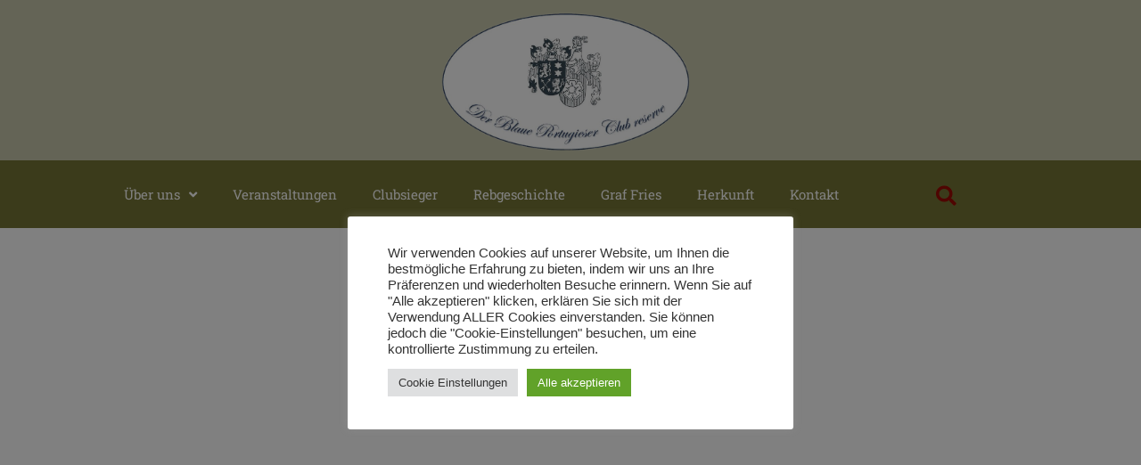

--- FILE ---
content_type: text/css
request_url: https://blauerportugieser.at/wp-content/uploads/elementor/css/post-389.css?ver=1768721250
body_size: 5507
content:
.elementor-kit-389{--e-global-color-primary:#7C7D08;--e-global-color-secondary:#9C0903;--e-global-color-text:#362F4D;--e-global-color-accent:#581502;--e-global-typography-primary-font-family:"Roboto Slab";--e-global-typography-primary-font-weight:bold;--e-global-typography-secondary-font-family:"Roboto";--e-global-typography-secondary-font-weight:normal;--e-global-typography-text-font-family:"Roboto";--e-global-typography-text-font-weight:normal;--e-global-typography-accent-font-family:"Roboto";--e-global-typography-accent-font-weight:bold;font-family:"Roboto", Sans-serif;font-weight:normal;}.elementor-kit-389 e-page-transition{background-color:#FFBC7D;}.elementor-kit-389 a{color:#545403;}.elementor-kit-389 a:hover{color:#A7A80B;}.elementor-kit-389 h1{color:#9C0903;font-family:"Roboto Slab", Sans-serif;font-weight:normal;}.elementor-kit-389 h2{font-family:"Roboto", Sans-serif;font-weight:bold;}.elementor-kit-389 h3{font-family:"Roboto", Sans-serif;font-weight:bold;}.elementor-kit-389 h4{font-family:"Roboto", Sans-serif;font-weight:bold;}.elementor-kit-389 h5{font-family:"Roboto", Sans-serif;font-weight:bold;}.elementor-kit-389 h6{font-family:"Roboto", Sans-serif;font-weight:bold;}.elementor-section.elementor-section-boxed > .elementor-container{max-width:1140px;}.e-con{--container-max-width:1140px;}.elementor-widget:not(:last-child){margin-block-end:20px;}.elementor-element{--widgets-spacing:20px 20px;--widgets-spacing-row:20px;--widgets-spacing-column:20px;}{}h1.entry-title{display:var(--page-title-display);}@media(max-width:1024px){.elementor-section.elementor-section-boxed > .elementor-container{max-width:1024px;}.e-con{--container-max-width:1024px;}}@media(max-width:767px){.elementor-section.elementor-section-boxed > .elementor-container{max-width:767px;}.e-con{--container-max-width:767px;}}/* Start Custom Fonts CSS */@font-face {
	font-family: 'Roboto Slab';
	font-style: normal;
	font-weight: normal;
	font-display: auto;
	src: url('https://blauerportugieser.at/wp-content/uploads/2022/08/RobotoSlab-Regular.eot');
	src: url('https://blauerportugieser.at/wp-content/uploads/2022/08/RobotoSlab-Regular.eot?#iefix') format('embedded-opentype'),
		url('https://blauerportugieser.at/wp-content/uploads/2022/08/RobotoSlab-Regular.woff2') format('woff2'),
		url('https://blauerportugieser.at/wp-content/uploads/2022/08/RobotoSlab-Regular.woff') format('woff'),
		url('https://blauerportugieser.at/wp-content/uploads/2022/08/RobotoSlab-Regular.ttf') format('truetype'),
		url('https://blauerportugieser.at/wp-content/uploads/2022/08/RobotoSlab-Regular.svg#RobotoSlab') format('svg');
}
@font-face {
	font-family: 'Roboto Slab';
	font-style: normal;
	font-weight: bold;
	font-display: auto;
	src: url('https://blauerportugieser.at/wp-content/uploads/2022/08/RobotoSlab-Bold.eot');
	src: url('https://blauerportugieser.at/wp-content/uploads/2022/08/RobotoSlab-Bold.eot?#iefix') format('embedded-opentype'),
		url('https://blauerportugieser.at/wp-content/uploads/2022/08/RobotoSlab-Bold.woff2') format('woff2'),
		url('https://blauerportugieser.at/wp-content/uploads/2022/08/RobotoSlab-Bold.woff') format('woff'),
		url('https://blauerportugieser.at/wp-content/uploads/2022/08/RobotoSlab-Bold.ttf') format('truetype'),
		url('https://blauerportugieser.at/wp-content/uploads/2022/08/RobotoSlab-Bold.svg#RobotoSlab') format('svg');
}
/* End Custom Fonts CSS */
/* Start Custom Fonts CSS */@font-face {
	font-family: 'Roboto';
	font-style: normal;
	font-weight: normal;
	font-display: auto;
	src: url('https://blauerportugieser.at/wp-content/uploads/2022/08/Roboto-Regular.eot');
	src: url('https://blauerportugieser.at/wp-content/uploads/2022/08/Roboto-Regular.eot?#iefix') format('embedded-opentype'),
		url('https://blauerportugieser.at/wp-content/uploads/2022/08/Roboto-Regular.woff2') format('woff2'),
		url('https://blauerportugieser.at/wp-content/uploads/2022/08/Roboto-Regular.woff') format('woff'),
		url('https://blauerportugieser.at/wp-content/uploads/2022/08/Roboto-Regular.ttf') format('truetype'),
		url('https://blauerportugieser.at/wp-content/uploads/2022/08/Roboto-Regular.svg#Roboto') format('svg');
}
@font-face {
	font-family: 'Roboto';
	font-style: normal;
	font-weight: bold;
	font-display: auto;
	src: url('https://blauerportugieser.at/wp-content/uploads/2022/08/Roboto-Bold.eot');
	src: url('https://blauerportugieser.at/wp-content/uploads/2022/08/Roboto-Bold.eot?#iefix') format('embedded-opentype'),
		url('https://blauerportugieser.at/wp-content/uploads/2022/08/Roboto-Bold.woff2') format('woff2'),
		url('https://blauerportugieser.at/wp-content/uploads/2022/08/Roboto-Bold.woff') format('woff'),
		url('https://blauerportugieser.at/wp-content/uploads/2022/08/Roboto-Bold.ttf') format('truetype'),
		url('https://blauerportugieser.at/wp-content/uploads/2022/08/Roboto-Bold.svg#Roboto') format('svg');
}
@font-face {
	font-family: 'Roboto';
	font-style: italic;
	font-weight: normal;
	font-display: auto;
	src: url('https://blauerportugieser.at/wp-content/uploads/2022/08/Roboto-Italic.eot');
	src: url('https://blauerportugieser.at/wp-content/uploads/2022/08/Roboto-Italic.eot?#iefix') format('embedded-opentype'),
		url('https://blauerportugieser.at/wp-content/uploads/2022/08/Roboto-Italic.woff2') format('woff2'),
		url('https://blauerportugieser.at/wp-content/uploads/2022/08/Roboto-Italic.woff') format('woff'),
		url('https://blauerportugieser.at/wp-content/uploads/2022/08/Roboto-Italic.ttf') format('truetype'),
		url('https://blauerportugieser.at/wp-content/uploads/2022/08/Roboto-Italic.svg#Roboto') format('svg');
}
/* End Custom Fonts CSS */

--- FILE ---
content_type: text/css
request_url: https://blauerportugieser.at/wp-content/uploads/elementor/css/post-138.css?ver=1768730117
body_size: 4138
content:
.elementor-138 .elementor-element.elementor-element-4080ec3c > .elementor-container{max-width:1400px;}.elementor-138 .elementor-element.elementor-element-9386292{--spacer-size:50px;}.elementor-widget-heading .elementor-heading-title{color:var( --e-global-color-primary );}.elementor-widget-text-editor{color:var( --e-global-color-text );}.elementor-widget-text-editor.elementor-drop-cap-view-stacked .elementor-drop-cap{background-color:var( --e-global-color-primary );}.elementor-widget-text-editor.elementor-drop-cap-view-framed .elementor-drop-cap, .elementor-widget-text-editor.elementor-drop-cap-view-default .elementor-drop-cap{color:var( --e-global-color-primary );border-color:var( --e-global-color-primary );}.elementor-138 .elementor-element.elementor-element-30dc8ea{text-align:justify;font-family:"Roboto", Sans-serif;font-weight:normal;}.elementor-widget-image .widget-image-caption{color:var( --e-global-color-text );}.elementor-138 .elementor-element.elementor-element-1130daf .elementor-heading-title{font-family:"Roboto", Sans-serif;font-weight:bold;color:var( --e-global-color-secondary );}.elementor-138 .elementor-element.elementor-element-2003da5{text-align:justify;font-family:"Roboto", Sans-serif;font-weight:normal;}.elementor-138 .elementor-element.elementor-element-280ef42 .elementor-heading-title{font-family:"Roboto", Sans-serif;font-weight:bold;color:var( --e-global-color-secondary );}.elementor-138 .elementor-element.elementor-element-78676d4{text-align:justify;font-family:"Roboto", Sans-serif;font-weight:normal;}.elementor-138 .elementor-element.elementor-element-5bf223a{text-align:center;}.elementor-138 .elementor-element.elementor-element-5bf223a .widget-image-caption{font-family:"Roboto", Sans-serif;font-weight:normal;}.elementor-138 .elementor-element.elementor-element-c16ad2a{--spacer-size:100px;}@media(min-width:768px){.elementor-138 .elementor-element.elementor-element-94841b1{width:65.541%;}.elementor-138 .elementor-element.elementor-element-ef6592d{width:34.391%;}}/* Start Custom Fonts CSS */@font-face {
	font-family: 'Roboto';
	font-style: normal;
	font-weight: normal;
	font-display: auto;
	src: url('https://blauerportugieser.at/wp-content/uploads/2022/08/Roboto-Regular.eot');
	src: url('https://blauerportugieser.at/wp-content/uploads/2022/08/Roboto-Regular.eot?#iefix') format('embedded-opentype'),
		url('https://blauerportugieser.at/wp-content/uploads/2022/08/Roboto-Regular.woff2') format('woff2'),
		url('https://blauerportugieser.at/wp-content/uploads/2022/08/Roboto-Regular.woff') format('woff'),
		url('https://blauerportugieser.at/wp-content/uploads/2022/08/Roboto-Regular.ttf') format('truetype'),
		url('https://blauerportugieser.at/wp-content/uploads/2022/08/Roboto-Regular.svg#Roboto') format('svg');
}
@font-face {
	font-family: 'Roboto';
	font-style: normal;
	font-weight: bold;
	font-display: auto;
	src: url('https://blauerportugieser.at/wp-content/uploads/2022/08/Roboto-Bold.eot');
	src: url('https://blauerportugieser.at/wp-content/uploads/2022/08/Roboto-Bold.eot?#iefix') format('embedded-opentype'),
		url('https://blauerportugieser.at/wp-content/uploads/2022/08/Roboto-Bold.woff2') format('woff2'),
		url('https://blauerportugieser.at/wp-content/uploads/2022/08/Roboto-Bold.woff') format('woff'),
		url('https://blauerportugieser.at/wp-content/uploads/2022/08/Roboto-Bold.ttf') format('truetype'),
		url('https://blauerportugieser.at/wp-content/uploads/2022/08/Roboto-Bold.svg#Roboto') format('svg');
}
@font-face {
	font-family: 'Roboto';
	font-style: italic;
	font-weight: normal;
	font-display: auto;
	src: url('https://blauerportugieser.at/wp-content/uploads/2022/08/Roboto-Italic.eot');
	src: url('https://blauerportugieser.at/wp-content/uploads/2022/08/Roboto-Italic.eot?#iefix') format('embedded-opentype'),
		url('https://blauerportugieser.at/wp-content/uploads/2022/08/Roboto-Italic.woff2') format('woff2'),
		url('https://blauerportugieser.at/wp-content/uploads/2022/08/Roboto-Italic.woff') format('woff'),
		url('https://blauerportugieser.at/wp-content/uploads/2022/08/Roboto-Italic.ttf') format('truetype'),
		url('https://blauerportugieser.at/wp-content/uploads/2022/08/Roboto-Italic.svg#Roboto') format('svg');
}
/* End Custom Fonts CSS */

--- FILE ---
content_type: text/css
request_url: https://blauerportugieser.at/wp-content/uploads/elementor/css/post-412.css?ver=1768721250
body_size: 12557
content:
.elementor-412 .elementor-element.elementor-element-12fa0ec1 > .elementor-container > .elementor-column > .elementor-widget-wrap{align-content:center;align-items:center;}.elementor-412 .elementor-element.elementor-element-12fa0ec1:not(.elementor-motion-effects-element-type-background), .elementor-412 .elementor-element.elementor-element-12fa0ec1 > .elementor-motion-effects-container > .elementor-motion-effects-layer{background-color:#54540354;}.elementor-412 .elementor-element.elementor-element-12fa0ec1 > .elementor-container{min-height:180px;}.elementor-412 .elementor-element.elementor-element-12fa0ec1{transition:background 0.3s, border 0.3s, border-radius 0.3s, box-shadow 0.3s;}.elementor-412 .elementor-element.elementor-element-12fa0ec1 > .elementor-background-overlay{transition:background 0.3s, border-radius 0.3s, opacity 0.3s;}.elementor-412 .elementor-element.elementor-element-48331666.elementor-column > .elementor-widget-wrap{justify-content:flex-end;}.elementor-widget-image .widget-image-caption{color:var( --e-global-color-text );}.elementor-412 .elementor-element.elementor-element-b3924f9 > .elementor-widget-container{margin:0px 0px 0px 0px;padding:0px 0px 0px 0px;}.elementor-412 .elementor-element.elementor-element-f310ffd:not(.elementor-motion-effects-element-type-background), .elementor-412 .elementor-element.elementor-element-f310ffd > .elementor-motion-effects-container > .elementor-motion-effects-layer{background-color:#545403CC;}.elementor-412 .elementor-element.elementor-element-f310ffd{transition:background 0.3s, border 0.3s, border-radius 0.3s, box-shadow 0.3s;}.elementor-412 .elementor-element.elementor-element-f310ffd > .elementor-background-overlay{transition:background 0.3s, border-radius 0.3s, opacity 0.3s;}.elementor-widget-nav-menu .elementor-nav-menu--main .elementor-item{color:var( --e-global-color-text );fill:var( --e-global-color-text );}.elementor-widget-nav-menu .elementor-nav-menu--main .elementor-item:hover,
					.elementor-widget-nav-menu .elementor-nav-menu--main .elementor-item.elementor-item-active,
					.elementor-widget-nav-menu .elementor-nav-menu--main .elementor-item.highlighted,
					.elementor-widget-nav-menu .elementor-nav-menu--main .elementor-item:focus{color:var( --e-global-color-accent );fill:var( --e-global-color-accent );}.elementor-widget-nav-menu .elementor-nav-menu--main:not(.e--pointer-framed) .elementor-item:before,
					.elementor-widget-nav-menu .elementor-nav-menu--main:not(.e--pointer-framed) .elementor-item:after{background-color:var( --e-global-color-accent );}.elementor-widget-nav-menu .e--pointer-framed .elementor-item:before,
					.elementor-widget-nav-menu .e--pointer-framed .elementor-item:after{border-color:var( --e-global-color-accent );}.elementor-widget-nav-menu{--e-nav-menu-divider-color:var( --e-global-color-text );}.elementor-412 .elementor-element.elementor-element-7eaf7361 .elementor-menu-toggle{margin:0 auto;border-width:0px;border-radius:0px;}.elementor-412 .elementor-element.elementor-element-7eaf7361 .elementor-nav-menu .elementor-item{font-family:"Roboto Slab", Sans-serif;font-size:15px;font-weight:normal;}.elementor-412 .elementor-element.elementor-element-7eaf7361 .elementor-nav-menu--main .elementor-item{color:#ffffff;fill:#ffffff;padding-top:18px;padding-bottom:18px;}.elementor-412 .elementor-element.elementor-element-7eaf7361 .elementor-nav-menu--main .elementor-item:hover,
					.elementor-412 .elementor-element.elementor-element-7eaf7361 .elementor-nav-menu--main .elementor-item.elementor-item-active,
					.elementor-412 .elementor-element.elementor-element-7eaf7361 .elementor-nav-menu--main .elementor-item.highlighted,
					.elementor-412 .elementor-element.elementor-element-7eaf7361 .elementor-nav-menu--main .elementor-item:focus{color:#fff;}.elementor-412 .elementor-element.elementor-element-7eaf7361 .elementor-nav-menu--main:not(.e--pointer-framed) .elementor-item:before,
					.elementor-412 .elementor-element.elementor-element-7eaf7361 .elementor-nav-menu--main:not(.e--pointer-framed) .elementor-item:after{background-color:#9C0903;}.elementor-412 .elementor-element.elementor-element-7eaf7361 .e--pointer-framed .elementor-item:before,
					.elementor-412 .elementor-element.elementor-element-7eaf7361 .e--pointer-framed .elementor-item:after{border-color:#9C0903;}.elementor-412 .elementor-element.elementor-element-7eaf7361 .elementor-nav-menu--main .elementor-item.elementor-item-active{color:#FFFFFF;}.elementor-412 .elementor-element.elementor-element-7eaf7361 .elementor-nav-menu--dropdown a, .elementor-412 .elementor-element.elementor-element-7eaf7361 .elementor-menu-toggle{color:#000000;fill:#000000;}.elementor-412 .elementor-element.elementor-element-7eaf7361 .elementor-nav-menu--dropdown{background-color:#f2f2f2;}.elementor-412 .elementor-element.elementor-element-7eaf7361 .elementor-nav-menu--dropdown a:hover,
					.elementor-412 .elementor-element.elementor-element-7eaf7361 .elementor-nav-menu--dropdown a:focus,
					.elementor-412 .elementor-element.elementor-element-7eaf7361 .elementor-nav-menu--dropdown a.elementor-item-active,
					.elementor-412 .elementor-element.elementor-element-7eaf7361 .elementor-nav-menu--dropdown a.highlighted,
					.elementor-412 .elementor-element.elementor-element-7eaf7361 .elementor-menu-toggle:hover,
					.elementor-412 .elementor-element.elementor-element-7eaf7361 .elementor-menu-toggle:focus{color:#9C0903;}.elementor-412 .elementor-element.elementor-element-7eaf7361 .elementor-nav-menu--dropdown a:hover,
					.elementor-412 .elementor-element.elementor-element-7eaf7361 .elementor-nav-menu--dropdown a:focus,
					.elementor-412 .elementor-element.elementor-element-7eaf7361 .elementor-nav-menu--dropdown a.elementor-item-active,
					.elementor-412 .elementor-element.elementor-element-7eaf7361 .elementor-nav-menu--dropdown a.highlighted{background-color:#ededed;}.elementor-412 .elementor-element.elementor-element-7eaf7361 .elementor-nav-menu--dropdown .elementor-item, .elementor-412 .elementor-element.elementor-element-7eaf7361 .elementor-nav-menu--dropdown  .elementor-sub-item{font-family:"Roboto Slab", Sans-serif;font-size:15px;font-weight:normal;}.elementor-412 .elementor-element.elementor-element-7eaf7361 .elementor-nav-menu--dropdown a{padding-left:58px;padding-right:58px;padding-top:15px;padding-bottom:15px;}.elementor-412 .elementor-element.elementor-element-7eaf7361 .elementor-nav-menu--main > .elementor-nav-menu > li > .elementor-nav-menu--dropdown, .elementor-412 .elementor-element.elementor-element-7eaf7361 .elementor-nav-menu__container.elementor-nav-menu--dropdown{margin-top:0px !important;}.elementor-412 .elementor-element.elementor-element-7eaf7361 div.elementor-menu-toggle{color:#ffffff;}.elementor-412 .elementor-element.elementor-element-7eaf7361 div.elementor-menu-toggle svg{fill:#ffffff;}.elementor-412 .elementor-element.elementor-element-7eaf7361 div.elementor-menu-toggle:hover, .elementor-412 .elementor-element.elementor-element-7eaf7361 div.elementor-menu-toggle:focus{color:#FFFFFF;}.elementor-412 .elementor-element.elementor-element-7eaf7361 div.elementor-menu-toggle:hover svg, .elementor-412 .elementor-element.elementor-element-7eaf7361 div.elementor-menu-toggle:focus svg{fill:#FFFFFF;}.elementor-412 .elementor-element.elementor-element-7eaf7361{--nav-menu-icon-size:30px;}.elementor-widget-search-form .elementor-search-form__input,
					.elementor-widget-search-form .elementor-search-form__icon,
					.elementor-widget-search-form .elementor-lightbox .dialog-lightbox-close-button,
					.elementor-widget-search-form .elementor-lightbox .dialog-lightbox-close-button:hover,
					.elementor-widget-search-form.elementor-search-form--skin-full_screen input[type="search"].elementor-search-form__input{color:var( --e-global-color-text );fill:var( --e-global-color-text );}.elementor-widget-search-form .elementor-search-form__submit{background-color:var( --e-global-color-secondary );}.elementor-412 .elementor-element.elementor-element-5451d0a3 > .elementor-widget-container{margin:9px 0px 0px 0px;padding:0px 0px 0px 0px;}.elementor-412 .elementor-element.elementor-element-5451d0a3 .elementor-search-form{text-align:center;}.elementor-412 .elementor-element.elementor-element-5451d0a3 .elementor-search-form__toggle{--e-search-form-toggle-size:41px;--e-search-form-toggle-color:var( --e-global-color-secondary );--e-search-form-toggle-background-color:#02010100;}.elementor-412 .elementor-element.elementor-element-5451d0a3.elementor-search-form--skin-full_screen .elementor-search-form__container{background-color:#C6C6C6;}.elementor-412 .elementor-element.elementor-element-5451d0a3 .elementor-search-form__input,
					.elementor-412 .elementor-element.elementor-element-5451d0a3 .elementor-search-form__icon,
					.elementor-412 .elementor-element.elementor-element-5451d0a3 .elementor-lightbox .dialog-lightbox-close-button,
					.elementor-412 .elementor-element.elementor-element-5451d0a3 .elementor-lightbox .dialog-lightbox-close-button:hover,
					.elementor-412 .elementor-element.elementor-element-5451d0a3.elementor-search-form--skin-full_screen input[type="search"].elementor-search-form__input{color:var( --e-global-color-secondary );fill:var( --e-global-color-secondary );}.elementor-412 .elementor-element.elementor-element-5451d0a3:not(.elementor-search-form--skin-full_screen) .elementor-search-form--focus .elementor-search-form__input,
					.elementor-412 .elementor-element.elementor-element-5451d0a3 .elementor-search-form--focus .elementor-search-form__icon,
					.elementor-412 .elementor-element.elementor-element-5451d0a3 .elementor-lightbox .dialog-lightbox-close-button:hover,
					.elementor-412 .elementor-element.elementor-element-5451d0a3.elementor-search-form--skin-full_screen input[type="search"].elementor-search-form__input:focus{color:#e82a00;fill:#e82a00;}.elementor-412 .elementor-element.elementor-element-5451d0a3:not(.elementor-search-form--skin-full_screen) .elementor-search-form__container{border-radius:0px;}.elementor-412 .elementor-element.elementor-element-5451d0a3.elementor-search-form--skin-full_screen input[type="search"].elementor-search-form__input{border-radius:0px;}.elementor-412 .elementor-element.elementor-element-444841c{transition:background 0.3s, border 0.3s, border-radius 0.3s, box-shadow 0.3s;}.elementor-412 .elementor-element.elementor-element-444841c > .elementor-background-overlay{transition:background 0.3s, border-radius 0.3s, opacity 0.3s;}.elementor-412 .elementor-element.elementor-element-a6a692e{--spacer-size:600px;}.elementor-theme-builder-content-area{height:400px;}.elementor-location-header:before, .elementor-location-footer:before{content:"";display:table;clear:both;}@media(max-width:1024px){.elementor-412 .elementor-element.elementor-element-12fa0ec1 > .elementor-container{min-height:120px;}.elementor-412 .elementor-element.elementor-element-12fa0ec1{padding:20px 20px 20px 20px;}.elementor-412 .elementor-element.elementor-element-48331666 > .elementor-element-populated{margin:0% 20% 0% 20%;--e-column-margin-right:20%;--e-column-margin-left:20%;padding:0px 0px 0px 0px;}.elementor-412 .elementor-element.elementor-element-b3924f9{text-align:start;}}@media(max-width:767px){.elementor-412 .elementor-element.elementor-element-12fa0ec1 > .elementor-container{min-height:50px;}.elementor-412 .elementor-element.elementor-element-12fa0ec1{padding:15px 20px 15px 20px;}.elementor-412 .elementor-element.elementor-element-3d2442cc{width:100%;}.elementor-412 .elementor-element.elementor-element-48331666{width:100%;}.elementor-412 .elementor-element.elementor-element-48331666 > .elementor-element-populated{padding:10px 0px 0px 0px;}.elementor-412 .elementor-element.elementor-element-766deff{width:50%;}.elementor-412 .elementor-element.elementor-element-294ae95{width:100%;}.elementor-412 .elementor-element.elementor-element-7eaf7361 > .elementor-widget-container{padding:10px 0px 0px 0px;}}@media(min-width:768px){.elementor-412 .elementor-element.elementor-element-3d2442cc{width:37.882%;}.elementor-412 .elementor-element.elementor-element-48331666{width:23.804%;}.elementor-412 .elementor-element.elementor-element-aea1930{width:37.956%;}.elementor-412 .elementor-element.elementor-element-766deff{width:7.893%;}.elementor-412 .elementor-element.elementor-element-294ae95{width:78.965%;}.elementor-412 .elementor-element.elementor-element-28b3278{width:12.474%;}}@media(max-width:1024px) and (min-width:768px){.elementor-412 .elementor-element.elementor-element-3d2442cc{width:50%;}.elementor-412 .elementor-element.elementor-element-48331666{width:100%;}}